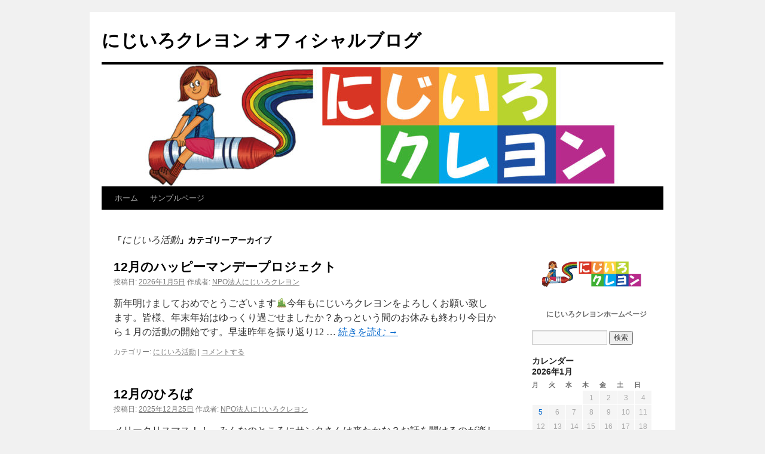

--- FILE ---
content_type: text/html; charset=UTF-8
request_url: http://nijiiro-kureyon.jp/blog/category/%E6%B4%BB%E5%8B%95%E5%A0%B1%E5%91%8A/
body_size: 14345
content:
<!DOCTYPE html>
<html lang="ja">
<head>
<meta charset="UTF-8" />
<title>
にじいろ活動 | にじいろクレヨン オフィシャルブログ	</title>
<link rel="profile" href="https://gmpg.org/xfn/11" />
<link rel="stylesheet" type="text/css" media="all" href="http://nijiiro-kureyon.jp/blog/wp-content/themes/twentyten/style.css?ver=20240716" />
<link rel="pingback" href="http://nijiiro-kureyon.jp/blog/xmlrpc.php">
<meta name='robots' content='max-image-preview:large' />
<link rel="alternate" type="application/rss+xml" title="にじいろクレヨン オフィシャルブログ &raquo; フィード" href="http://nijiiro-kureyon.jp/blog/feed/" />
<link rel="alternate" type="application/rss+xml" title="にじいろクレヨン オフィシャルブログ &raquo; コメントフィード" href="http://nijiiro-kureyon.jp/blog/comments/feed/" />
<link rel="alternate" type="application/rss+xml" title="にじいろクレヨン オフィシャルブログ &raquo; にじいろ活動 カテゴリーのフィード" href="http://nijiiro-kureyon.jp/blog/category/%e6%b4%bb%e5%8b%95%e5%a0%b1%e5%91%8a/feed/" />
<script type="text/javascript">
window._wpemojiSettings = {"baseUrl":"https:\/\/s.w.org\/images\/core\/emoji\/14.0.0\/72x72\/","ext":".png","svgUrl":"https:\/\/s.w.org\/images\/core\/emoji\/14.0.0\/svg\/","svgExt":".svg","source":{"concatemoji":"http:\/\/nijiiro-kureyon.jp\/blog\/wp-includes\/js\/wp-emoji-release.min.js?ver=6.2.8"}};
/*! This file is auto-generated */
!function(e,a,t){var n,r,o,i=a.createElement("canvas"),p=i.getContext&&i.getContext("2d");function s(e,t){p.clearRect(0,0,i.width,i.height),p.fillText(e,0,0);e=i.toDataURL();return p.clearRect(0,0,i.width,i.height),p.fillText(t,0,0),e===i.toDataURL()}function c(e){var t=a.createElement("script");t.src=e,t.defer=t.type="text/javascript",a.getElementsByTagName("head")[0].appendChild(t)}for(o=Array("flag","emoji"),t.supports={everything:!0,everythingExceptFlag:!0},r=0;r<o.length;r++)t.supports[o[r]]=function(e){if(p&&p.fillText)switch(p.textBaseline="top",p.font="600 32px Arial",e){case"flag":return s("\ud83c\udff3\ufe0f\u200d\u26a7\ufe0f","\ud83c\udff3\ufe0f\u200b\u26a7\ufe0f")?!1:!s("\ud83c\uddfa\ud83c\uddf3","\ud83c\uddfa\u200b\ud83c\uddf3")&&!s("\ud83c\udff4\udb40\udc67\udb40\udc62\udb40\udc65\udb40\udc6e\udb40\udc67\udb40\udc7f","\ud83c\udff4\u200b\udb40\udc67\u200b\udb40\udc62\u200b\udb40\udc65\u200b\udb40\udc6e\u200b\udb40\udc67\u200b\udb40\udc7f");case"emoji":return!s("\ud83e\udef1\ud83c\udffb\u200d\ud83e\udef2\ud83c\udfff","\ud83e\udef1\ud83c\udffb\u200b\ud83e\udef2\ud83c\udfff")}return!1}(o[r]),t.supports.everything=t.supports.everything&&t.supports[o[r]],"flag"!==o[r]&&(t.supports.everythingExceptFlag=t.supports.everythingExceptFlag&&t.supports[o[r]]);t.supports.everythingExceptFlag=t.supports.everythingExceptFlag&&!t.supports.flag,t.DOMReady=!1,t.readyCallback=function(){t.DOMReady=!0},t.supports.everything||(n=function(){t.readyCallback()},a.addEventListener?(a.addEventListener("DOMContentLoaded",n,!1),e.addEventListener("load",n,!1)):(e.attachEvent("onload",n),a.attachEvent("onreadystatechange",function(){"complete"===a.readyState&&t.readyCallback()})),(e=t.source||{}).concatemoji?c(e.concatemoji):e.wpemoji&&e.twemoji&&(c(e.twemoji),c(e.wpemoji)))}(window,document,window._wpemojiSettings);
</script>
<style type="text/css">
img.wp-smiley,
img.emoji {
	display: inline !important;
	border: none !important;
	box-shadow: none !important;
	height: 1em !important;
	width: 1em !important;
	margin: 0 0.07em !important;
	vertical-align: -0.1em !important;
	background: none !important;
	padding: 0 !important;
}
</style>
	<link rel='stylesheet' id='wp-block-library-css' href='http://nijiiro-kureyon.jp/blog/wp-includes/css/dist/block-library/style.min.css?ver=6.2.8' type='text/css' media='all' />
<style id='wp-block-library-theme-inline-css' type='text/css'>
.wp-block-audio figcaption{color:#555;font-size:13px;text-align:center}.is-dark-theme .wp-block-audio figcaption{color:hsla(0,0%,100%,.65)}.wp-block-audio{margin:0 0 1em}.wp-block-code{border:1px solid #ccc;border-radius:4px;font-family:Menlo,Consolas,monaco,monospace;padding:.8em 1em}.wp-block-embed figcaption{color:#555;font-size:13px;text-align:center}.is-dark-theme .wp-block-embed figcaption{color:hsla(0,0%,100%,.65)}.wp-block-embed{margin:0 0 1em}.blocks-gallery-caption{color:#555;font-size:13px;text-align:center}.is-dark-theme .blocks-gallery-caption{color:hsla(0,0%,100%,.65)}.wp-block-image figcaption{color:#555;font-size:13px;text-align:center}.is-dark-theme .wp-block-image figcaption{color:hsla(0,0%,100%,.65)}.wp-block-image{margin:0 0 1em}.wp-block-pullquote{border-bottom:4px solid;border-top:4px solid;color:currentColor;margin-bottom:1.75em}.wp-block-pullquote cite,.wp-block-pullquote footer,.wp-block-pullquote__citation{color:currentColor;font-size:.8125em;font-style:normal;text-transform:uppercase}.wp-block-quote{border-left:.25em solid;margin:0 0 1.75em;padding-left:1em}.wp-block-quote cite,.wp-block-quote footer{color:currentColor;font-size:.8125em;font-style:normal;position:relative}.wp-block-quote.has-text-align-right{border-left:none;border-right:.25em solid;padding-left:0;padding-right:1em}.wp-block-quote.has-text-align-center{border:none;padding-left:0}.wp-block-quote.is-large,.wp-block-quote.is-style-large,.wp-block-quote.is-style-plain{border:none}.wp-block-search .wp-block-search__label{font-weight:700}.wp-block-search__button{border:1px solid #ccc;padding:.375em .625em}:where(.wp-block-group.has-background){padding:1.25em 2.375em}.wp-block-separator.has-css-opacity{opacity:.4}.wp-block-separator{border:none;border-bottom:2px solid;margin-left:auto;margin-right:auto}.wp-block-separator.has-alpha-channel-opacity{opacity:1}.wp-block-separator:not(.is-style-wide):not(.is-style-dots){width:100px}.wp-block-separator.has-background:not(.is-style-dots){border-bottom:none;height:1px}.wp-block-separator.has-background:not(.is-style-wide):not(.is-style-dots){height:2px}.wp-block-table{margin:0 0 1em}.wp-block-table td,.wp-block-table th{word-break:normal}.wp-block-table figcaption{color:#555;font-size:13px;text-align:center}.is-dark-theme .wp-block-table figcaption{color:hsla(0,0%,100%,.65)}.wp-block-video figcaption{color:#555;font-size:13px;text-align:center}.is-dark-theme .wp-block-video figcaption{color:hsla(0,0%,100%,.65)}.wp-block-video{margin:0 0 1em}.wp-block-template-part.has-background{margin-bottom:0;margin-top:0;padding:1.25em 2.375em}
</style>
<link rel='stylesheet' id='classic-theme-styles-css' href='http://nijiiro-kureyon.jp/blog/wp-includes/css/classic-themes.min.css?ver=6.2.8' type='text/css' media='all' />
<style id='global-styles-inline-css' type='text/css'>
body{--wp--preset--color--black: #000;--wp--preset--color--cyan-bluish-gray: #abb8c3;--wp--preset--color--white: #fff;--wp--preset--color--pale-pink: #f78da7;--wp--preset--color--vivid-red: #cf2e2e;--wp--preset--color--luminous-vivid-orange: #ff6900;--wp--preset--color--luminous-vivid-amber: #fcb900;--wp--preset--color--light-green-cyan: #7bdcb5;--wp--preset--color--vivid-green-cyan: #00d084;--wp--preset--color--pale-cyan-blue: #8ed1fc;--wp--preset--color--vivid-cyan-blue: #0693e3;--wp--preset--color--vivid-purple: #9b51e0;--wp--preset--color--blue: #0066cc;--wp--preset--color--medium-gray: #666;--wp--preset--color--light-gray: #f1f1f1;--wp--preset--gradient--vivid-cyan-blue-to-vivid-purple: linear-gradient(135deg,rgba(6,147,227,1) 0%,rgb(155,81,224) 100%);--wp--preset--gradient--light-green-cyan-to-vivid-green-cyan: linear-gradient(135deg,rgb(122,220,180) 0%,rgb(0,208,130) 100%);--wp--preset--gradient--luminous-vivid-amber-to-luminous-vivid-orange: linear-gradient(135deg,rgba(252,185,0,1) 0%,rgba(255,105,0,1) 100%);--wp--preset--gradient--luminous-vivid-orange-to-vivid-red: linear-gradient(135deg,rgba(255,105,0,1) 0%,rgb(207,46,46) 100%);--wp--preset--gradient--very-light-gray-to-cyan-bluish-gray: linear-gradient(135deg,rgb(238,238,238) 0%,rgb(169,184,195) 100%);--wp--preset--gradient--cool-to-warm-spectrum: linear-gradient(135deg,rgb(74,234,220) 0%,rgb(151,120,209) 20%,rgb(207,42,186) 40%,rgb(238,44,130) 60%,rgb(251,105,98) 80%,rgb(254,248,76) 100%);--wp--preset--gradient--blush-light-purple: linear-gradient(135deg,rgb(255,206,236) 0%,rgb(152,150,240) 100%);--wp--preset--gradient--blush-bordeaux: linear-gradient(135deg,rgb(254,205,165) 0%,rgb(254,45,45) 50%,rgb(107,0,62) 100%);--wp--preset--gradient--luminous-dusk: linear-gradient(135deg,rgb(255,203,112) 0%,rgb(199,81,192) 50%,rgb(65,88,208) 100%);--wp--preset--gradient--pale-ocean: linear-gradient(135deg,rgb(255,245,203) 0%,rgb(182,227,212) 50%,rgb(51,167,181) 100%);--wp--preset--gradient--electric-grass: linear-gradient(135deg,rgb(202,248,128) 0%,rgb(113,206,126) 100%);--wp--preset--gradient--midnight: linear-gradient(135deg,rgb(2,3,129) 0%,rgb(40,116,252) 100%);--wp--preset--duotone--dark-grayscale: url('#wp-duotone-dark-grayscale');--wp--preset--duotone--grayscale: url('#wp-duotone-grayscale');--wp--preset--duotone--purple-yellow: url('#wp-duotone-purple-yellow');--wp--preset--duotone--blue-red: url('#wp-duotone-blue-red');--wp--preset--duotone--midnight: url('#wp-duotone-midnight');--wp--preset--duotone--magenta-yellow: url('#wp-duotone-magenta-yellow');--wp--preset--duotone--purple-green: url('#wp-duotone-purple-green');--wp--preset--duotone--blue-orange: url('#wp-duotone-blue-orange');--wp--preset--font-size--small: 13px;--wp--preset--font-size--medium: 20px;--wp--preset--font-size--large: 36px;--wp--preset--font-size--x-large: 42px;--wp--preset--spacing--20: 0.44rem;--wp--preset--spacing--30: 0.67rem;--wp--preset--spacing--40: 1rem;--wp--preset--spacing--50: 1.5rem;--wp--preset--spacing--60: 2.25rem;--wp--preset--spacing--70: 3.38rem;--wp--preset--spacing--80: 5.06rem;--wp--preset--shadow--natural: 6px 6px 9px rgba(0, 0, 0, 0.2);--wp--preset--shadow--deep: 12px 12px 50px rgba(0, 0, 0, 0.4);--wp--preset--shadow--sharp: 6px 6px 0px rgba(0, 0, 0, 0.2);--wp--preset--shadow--outlined: 6px 6px 0px -3px rgba(255, 255, 255, 1), 6px 6px rgba(0, 0, 0, 1);--wp--preset--shadow--crisp: 6px 6px 0px rgba(0, 0, 0, 1);}:where(.is-layout-flex){gap: 0.5em;}body .is-layout-flow > .alignleft{float: left;margin-inline-start: 0;margin-inline-end: 2em;}body .is-layout-flow > .alignright{float: right;margin-inline-start: 2em;margin-inline-end: 0;}body .is-layout-flow > .aligncenter{margin-left: auto !important;margin-right: auto !important;}body .is-layout-constrained > .alignleft{float: left;margin-inline-start: 0;margin-inline-end: 2em;}body .is-layout-constrained > .alignright{float: right;margin-inline-start: 2em;margin-inline-end: 0;}body .is-layout-constrained > .aligncenter{margin-left: auto !important;margin-right: auto !important;}body .is-layout-constrained > :where(:not(.alignleft):not(.alignright):not(.alignfull)){max-width: var(--wp--style--global--content-size);margin-left: auto !important;margin-right: auto !important;}body .is-layout-constrained > .alignwide{max-width: var(--wp--style--global--wide-size);}body .is-layout-flex{display: flex;}body .is-layout-flex{flex-wrap: wrap;align-items: center;}body .is-layout-flex > *{margin: 0;}:where(.wp-block-columns.is-layout-flex){gap: 2em;}.has-black-color{color: var(--wp--preset--color--black) !important;}.has-cyan-bluish-gray-color{color: var(--wp--preset--color--cyan-bluish-gray) !important;}.has-white-color{color: var(--wp--preset--color--white) !important;}.has-pale-pink-color{color: var(--wp--preset--color--pale-pink) !important;}.has-vivid-red-color{color: var(--wp--preset--color--vivid-red) !important;}.has-luminous-vivid-orange-color{color: var(--wp--preset--color--luminous-vivid-orange) !important;}.has-luminous-vivid-amber-color{color: var(--wp--preset--color--luminous-vivid-amber) !important;}.has-light-green-cyan-color{color: var(--wp--preset--color--light-green-cyan) !important;}.has-vivid-green-cyan-color{color: var(--wp--preset--color--vivid-green-cyan) !important;}.has-pale-cyan-blue-color{color: var(--wp--preset--color--pale-cyan-blue) !important;}.has-vivid-cyan-blue-color{color: var(--wp--preset--color--vivid-cyan-blue) !important;}.has-vivid-purple-color{color: var(--wp--preset--color--vivid-purple) !important;}.has-black-background-color{background-color: var(--wp--preset--color--black) !important;}.has-cyan-bluish-gray-background-color{background-color: var(--wp--preset--color--cyan-bluish-gray) !important;}.has-white-background-color{background-color: var(--wp--preset--color--white) !important;}.has-pale-pink-background-color{background-color: var(--wp--preset--color--pale-pink) !important;}.has-vivid-red-background-color{background-color: var(--wp--preset--color--vivid-red) !important;}.has-luminous-vivid-orange-background-color{background-color: var(--wp--preset--color--luminous-vivid-orange) !important;}.has-luminous-vivid-amber-background-color{background-color: var(--wp--preset--color--luminous-vivid-amber) !important;}.has-light-green-cyan-background-color{background-color: var(--wp--preset--color--light-green-cyan) !important;}.has-vivid-green-cyan-background-color{background-color: var(--wp--preset--color--vivid-green-cyan) !important;}.has-pale-cyan-blue-background-color{background-color: var(--wp--preset--color--pale-cyan-blue) !important;}.has-vivid-cyan-blue-background-color{background-color: var(--wp--preset--color--vivid-cyan-blue) !important;}.has-vivid-purple-background-color{background-color: var(--wp--preset--color--vivid-purple) !important;}.has-black-border-color{border-color: var(--wp--preset--color--black) !important;}.has-cyan-bluish-gray-border-color{border-color: var(--wp--preset--color--cyan-bluish-gray) !important;}.has-white-border-color{border-color: var(--wp--preset--color--white) !important;}.has-pale-pink-border-color{border-color: var(--wp--preset--color--pale-pink) !important;}.has-vivid-red-border-color{border-color: var(--wp--preset--color--vivid-red) !important;}.has-luminous-vivid-orange-border-color{border-color: var(--wp--preset--color--luminous-vivid-orange) !important;}.has-luminous-vivid-amber-border-color{border-color: var(--wp--preset--color--luminous-vivid-amber) !important;}.has-light-green-cyan-border-color{border-color: var(--wp--preset--color--light-green-cyan) !important;}.has-vivid-green-cyan-border-color{border-color: var(--wp--preset--color--vivid-green-cyan) !important;}.has-pale-cyan-blue-border-color{border-color: var(--wp--preset--color--pale-cyan-blue) !important;}.has-vivid-cyan-blue-border-color{border-color: var(--wp--preset--color--vivid-cyan-blue) !important;}.has-vivid-purple-border-color{border-color: var(--wp--preset--color--vivid-purple) !important;}.has-vivid-cyan-blue-to-vivid-purple-gradient-background{background: var(--wp--preset--gradient--vivid-cyan-blue-to-vivid-purple) !important;}.has-light-green-cyan-to-vivid-green-cyan-gradient-background{background: var(--wp--preset--gradient--light-green-cyan-to-vivid-green-cyan) !important;}.has-luminous-vivid-amber-to-luminous-vivid-orange-gradient-background{background: var(--wp--preset--gradient--luminous-vivid-amber-to-luminous-vivid-orange) !important;}.has-luminous-vivid-orange-to-vivid-red-gradient-background{background: var(--wp--preset--gradient--luminous-vivid-orange-to-vivid-red) !important;}.has-very-light-gray-to-cyan-bluish-gray-gradient-background{background: var(--wp--preset--gradient--very-light-gray-to-cyan-bluish-gray) !important;}.has-cool-to-warm-spectrum-gradient-background{background: var(--wp--preset--gradient--cool-to-warm-spectrum) !important;}.has-blush-light-purple-gradient-background{background: var(--wp--preset--gradient--blush-light-purple) !important;}.has-blush-bordeaux-gradient-background{background: var(--wp--preset--gradient--blush-bordeaux) !important;}.has-luminous-dusk-gradient-background{background: var(--wp--preset--gradient--luminous-dusk) !important;}.has-pale-ocean-gradient-background{background: var(--wp--preset--gradient--pale-ocean) !important;}.has-electric-grass-gradient-background{background: var(--wp--preset--gradient--electric-grass) !important;}.has-midnight-gradient-background{background: var(--wp--preset--gradient--midnight) !important;}.has-small-font-size{font-size: var(--wp--preset--font-size--small) !important;}.has-medium-font-size{font-size: var(--wp--preset--font-size--medium) !important;}.has-large-font-size{font-size: var(--wp--preset--font-size--large) !important;}.has-x-large-font-size{font-size: var(--wp--preset--font-size--x-large) !important;}
.wp-block-navigation a:where(:not(.wp-element-button)){color: inherit;}
:where(.wp-block-columns.is-layout-flex){gap: 2em;}
.wp-block-pullquote{font-size: 1.5em;line-height: 1.6;}
</style>
<link rel='stylesheet' id='contact-form-7-css' href='http://nijiiro-kureyon.jp/blog/wp-content/plugins/contact-form-7/includes/css/styles.css?ver=5.4.1' type='text/css' media='all' />
<link rel='stylesheet' id='twentyten-block-style-css' href='http://nijiiro-kureyon.jp/blog/wp-content/themes/twentyten/blocks.css?ver=20230627' type='text/css' media='all' />
<link rel="https://api.w.org/" href="http://nijiiro-kureyon.jp/blog/wp-json/" /><link rel="alternate" type="application/json" href="http://nijiiro-kureyon.jp/blog/wp-json/wp/v2/categories/5" /><link rel="EditURI" type="application/rsd+xml" title="RSD" href="http://nijiiro-kureyon.jp/blog/xmlrpc.php?rsd" />
<link rel="wlwmanifest" type="application/wlwmanifest+xml" href="http://nijiiro-kureyon.jp/blog/wp-includes/wlwmanifest.xml" />
<meta name="generator" content="WordPress 6.2.8" />
<script type="text/javascript" src="http://nijiiro-kureyon.jp/blog/wp-content/plugins/flv-embed/swfobject.js"></script>
<!-- This site is powered by Tweet, Like, Plusone and Share Plugin - http://techxt.com/tweet-like-google-1-and-share-plugin-wordpress/ -->
		<meta property="og:type" content="article" />
		<meta property="og:title" content="にじいろクレヨン オフィシャルブログ" />
		<meta property="og:url" content="http://nijiiro-kureyon.jp/blog" />
		<meta property="og:description" content="" />
		<meta property="og:site_name" content="にじいろクレヨン オフィシャルブログ" />
		<!--[if lt IE 9]>
	  <script src="//html5shim.googlecode.com/svn/trunk/html5.js"></script>
	<![endif]-->
			<style type="text/css">div.socialicons{float:left;display:block;margin-right: 10px;line-height: 1;padding-bottom:10px;}div.socialiconsv{line-height: 1;}div.socialiconsv p{line-height: 1;display:none;}div.socialicons p{margin-bottom: 0px !important;margin-top: 0px !important;padding-bottom: 0px !important;padding-top: 0px !important;}div.social4iv{background: none repeat scroll 0 0 #FFFFFF;border: 1px solid #aaa;border-radius: 3px 3px 3px 3px;box-shadow: 3px 3px 3px #DDDDDD;padding: 3px;position: fixed;text-align: center;top: 55px;width: 76px;display:none;}div.socialiconsv{padding-bottom: 5px;}</style>
<script type="text/javascript" src="https://platform.twitter.com/widgets.js"></script><script async defer crossorigin="anonymous" src="//connect.facebook.net/en_US/sdk.js#xfbml=1&version=v4.0"></script><script type="text/javascript" src="https://apis.google.com/js/plusone.js"></script><script type="text/javascript" src="https://platform.linkedin.com/in.js"></script>
<!-- Protected by WP-SpamFree v2.1.1.1 :: JS BEGIN -->
<script type="text/javascript" src="http://nijiiro-kureyon.jp/blog/wp-content/plugins/wp-spamfree/js/wpsf-js.php"></script> 
<!-- Protected by WP-SpamFree v2.1.1.1 :: JS END -->

<style data-context="foundation-flickity-css">/*! Flickity v2.0.2
http://flickity.metafizzy.co
---------------------------------------------- */.flickity-enabled{position:relative}.flickity-enabled:focus{outline:0}.flickity-viewport{overflow:hidden;position:relative;height:100%}.flickity-slider{position:absolute;width:100%;height:100%}.flickity-enabled.is-draggable{-webkit-tap-highlight-color:transparent;tap-highlight-color:transparent;-webkit-user-select:none;-moz-user-select:none;-ms-user-select:none;user-select:none}.flickity-enabled.is-draggable .flickity-viewport{cursor:move;cursor:-webkit-grab;cursor:grab}.flickity-enabled.is-draggable .flickity-viewport.is-pointer-down{cursor:-webkit-grabbing;cursor:grabbing}.flickity-prev-next-button{position:absolute;top:50%;width:44px;height:44px;border:none;border-radius:50%;background:#fff;background:hsla(0,0%,100%,.75);cursor:pointer;-webkit-transform:translateY(-50%);transform:translateY(-50%)}.flickity-prev-next-button:hover{background:#fff}.flickity-prev-next-button:focus{outline:0;box-shadow:0 0 0 5px #09f}.flickity-prev-next-button:active{opacity:.6}.flickity-prev-next-button.previous{left:10px}.flickity-prev-next-button.next{right:10px}.flickity-rtl .flickity-prev-next-button.previous{left:auto;right:10px}.flickity-rtl .flickity-prev-next-button.next{right:auto;left:10px}.flickity-prev-next-button:disabled{opacity:.3;cursor:auto}.flickity-prev-next-button svg{position:absolute;left:20%;top:20%;width:60%;height:60%}.flickity-prev-next-button .arrow{fill:#333}.flickity-page-dots{position:absolute;width:100%;bottom:-25px;padding:0;margin:0;list-style:none;text-align:center;line-height:1}.flickity-rtl .flickity-page-dots{direction:rtl}.flickity-page-dots .dot{display:inline-block;width:10px;height:10px;margin:0 8px;background:#333;border-radius:50%;opacity:.25;cursor:pointer}.flickity-page-dots .dot.is-selected{opacity:1}</style><style data-context="foundation-slideout-css">.slideout-menu{position:fixed;left:0;top:0;bottom:0;right:auto;z-index:0;width:256px;overflow-y:auto;-webkit-overflow-scrolling:touch;display:none}.slideout-menu.pushit-right{left:auto;right:0}.slideout-panel{position:relative;z-index:1;will-change:transform}.slideout-open,.slideout-open .slideout-panel,.slideout-open body{overflow:hidden}.slideout-open .slideout-menu{display:block}.pushit{display:none}</style>
<!-- BEGIN: WP Social Bookmarking Light HEAD -->



<style type="text/css">
    .wp_social_bookmarking_light{
    border: 0 !important;
    padding: 10px 0 20px 0 !important;
    margin: 0 !important;
}
.wp_social_bookmarking_light div{
    float: left !important;
    border: 0 !important;
    padding: 0 !important;
    margin: 0 5px 0px 0 !important;
    min-height: 30px !important;
    line-height: 18px !important;
    text-indent: 0 !important;
}
.wp_social_bookmarking_light img{
    border: 0 !important;
    padding: 0;
    margin: 0;
    vertical-align: top !important;
}
.wp_social_bookmarking_light_clear{
    clear: both !important;
}
#fb-root{
    display: none;
}
.wsbl_facebook_like iframe{
    max-width: none !important;
}
.wsbl_pinterest a{
    border: 0px !important;
}
</style>
<!-- END: WP Social Bookmarking Light HEAD -->
<link rel="icon" href="http://nijiiro-kureyon.jp/blog/wp-content/uploads/cropped-logo-32x32.jpg" sizes="32x32" />
<link rel="icon" href="http://nijiiro-kureyon.jp/blog/wp-content/uploads/cropped-logo-192x192.jpg" sizes="192x192" />
<link rel="apple-touch-icon" href="http://nijiiro-kureyon.jp/blog/wp-content/uploads/cropped-logo-180x180.jpg" />
<meta name="msapplication-TileImage" content="http://nijiiro-kureyon.jp/blog/wp-content/uploads/cropped-logo-270x270.jpg" />
<style>.ios7.web-app-mode.has-fixed header{ background-color: rgba(3,122,221,.88);}</style></head>

<body class="archive category category-5">
<svg xmlns="http://www.w3.org/2000/svg" viewBox="0 0 0 0" width="0" height="0" focusable="false" role="none" style="visibility: hidden; position: absolute; left: -9999px; overflow: hidden;" ><defs><filter id="wp-duotone-dark-grayscale"><feColorMatrix color-interpolation-filters="sRGB" type="matrix" values=" .299 .587 .114 0 0 .299 .587 .114 0 0 .299 .587 .114 0 0 .299 .587 .114 0 0 " /><feComponentTransfer color-interpolation-filters="sRGB" ><feFuncR type="table" tableValues="0 0.49803921568627" /><feFuncG type="table" tableValues="0 0.49803921568627" /><feFuncB type="table" tableValues="0 0.49803921568627" /><feFuncA type="table" tableValues="1 1" /></feComponentTransfer><feComposite in2="SourceGraphic" operator="in" /></filter></defs></svg><svg xmlns="http://www.w3.org/2000/svg" viewBox="0 0 0 0" width="0" height="0" focusable="false" role="none" style="visibility: hidden; position: absolute; left: -9999px; overflow: hidden;" ><defs><filter id="wp-duotone-grayscale"><feColorMatrix color-interpolation-filters="sRGB" type="matrix" values=" .299 .587 .114 0 0 .299 .587 .114 0 0 .299 .587 .114 0 0 .299 .587 .114 0 0 " /><feComponentTransfer color-interpolation-filters="sRGB" ><feFuncR type="table" tableValues="0 1" /><feFuncG type="table" tableValues="0 1" /><feFuncB type="table" tableValues="0 1" /><feFuncA type="table" tableValues="1 1" /></feComponentTransfer><feComposite in2="SourceGraphic" operator="in" /></filter></defs></svg><svg xmlns="http://www.w3.org/2000/svg" viewBox="0 0 0 0" width="0" height="0" focusable="false" role="none" style="visibility: hidden; position: absolute; left: -9999px; overflow: hidden;" ><defs><filter id="wp-duotone-purple-yellow"><feColorMatrix color-interpolation-filters="sRGB" type="matrix" values=" .299 .587 .114 0 0 .299 .587 .114 0 0 .299 .587 .114 0 0 .299 .587 .114 0 0 " /><feComponentTransfer color-interpolation-filters="sRGB" ><feFuncR type="table" tableValues="0.54901960784314 0.98823529411765" /><feFuncG type="table" tableValues="0 1" /><feFuncB type="table" tableValues="0.71764705882353 0.25490196078431" /><feFuncA type="table" tableValues="1 1" /></feComponentTransfer><feComposite in2="SourceGraphic" operator="in" /></filter></defs></svg><svg xmlns="http://www.w3.org/2000/svg" viewBox="0 0 0 0" width="0" height="0" focusable="false" role="none" style="visibility: hidden; position: absolute; left: -9999px; overflow: hidden;" ><defs><filter id="wp-duotone-blue-red"><feColorMatrix color-interpolation-filters="sRGB" type="matrix" values=" .299 .587 .114 0 0 .299 .587 .114 0 0 .299 .587 .114 0 0 .299 .587 .114 0 0 " /><feComponentTransfer color-interpolation-filters="sRGB" ><feFuncR type="table" tableValues="0 1" /><feFuncG type="table" tableValues="0 0.27843137254902" /><feFuncB type="table" tableValues="0.5921568627451 0.27843137254902" /><feFuncA type="table" tableValues="1 1" /></feComponentTransfer><feComposite in2="SourceGraphic" operator="in" /></filter></defs></svg><svg xmlns="http://www.w3.org/2000/svg" viewBox="0 0 0 0" width="0" height="0" focusable="false" role="none" style="visibility: hidden; position: absolute; left: -9999px; overflow: hidden;" ><defs><filter id="wp-duotone-midnight"><feColorMatrix color-interpolation-filters="sRGB" type="matrix" values=" .299 .587 .114 0 0 .299 .587 .114 0 0 .299 .587 .114 0 0 .299 .587 .114 0 0 " /><feComponentTransfer color-interpolation-filters="sRGB" ><feFuncR type="table" tableValues="0 0" /><feFuncG type="table" tableValues="0 0.64705882352941" /><feFuncB type="table" tableValues="0 1" /><feFuncA type="table" tableValues="1 1" /></feComponentTransfer><feComposite in2="SourceGraphic" operator="in" /></filter></defs></svg><svg xmlns="http://www.w3.org/2000/svg" viewBox="0 0 0 0" width="0" height="0" focusable="false" role="none" style="visibility: hidden; position: absolute; left: -9999px; overflow: hidden;" ><defs><filter id="wp-duotone-magenta-yellow"><feColorMatrix color-interpolation-filters="sRGB" type="matrix" values=" .299 .587 .114 0 0 .299 .587 .114 0 0 .299 .587 .114 0 0 .299 .587 .114 0 0 " /><feComponentTransfer color-interpolation-filters="sRGB" ><feFuncR type="table" tableValues="0.78039215686275 1" /><feFuncG type="table" tableValues="0 0.94901960784314" /><feFuncB type="table" tableValues="0.35294117647059 0.47058823529412" /><feFuncA type="table" tableValues="1 1" /></feComponentTransfer><feComposite in2="SourceGraphic" operator="in" /></filter></defs></svg><svg xmlns="http://www.w3.org/2000/svg" viewBox="0 0 0 0" width="0" height="0" focusable="false" role="none" style="visibility: hidden; position: absolute; left: -9999px; overflow: hidden;" ><defs><filter id="wp-duotone-purple-green"><feColorMatrix color-interpolation-filters="sRGB" type="matrix" values=" .299 .587 .114 0 0 .299 .587 .114 0 0 .299 .587 .114 0 0 .299 .587 .114 0 0 " /><feComponentTransfer color-interpolation-filters="sRGB" ><feFuncR type="table" tableValues="0.65098039215686 0.40392156862745" /><feFuncG type="table" tableValues="0 1" /><feFuncB type="table" tableValues="0.44705882352941 0.4" /><feFuncA type="table" tableValues="1 1" /></feComponentTransfer><feComposite in2="SourceGraphic" operator="in" /></filter></defs></svg><svg xmlns="http://www.w3.org/2000/svg" viewBox="0 0 0 0" width="0" height="0" focusable="false" role="none" style="visibility: hidden; position: absolute; left: -9999px; overflow: hidden;" ><defs><filter id="wp-duotone-blue-orange"><feColorMatrix color-interpolation-filters="sRGB" type="matrix" values=" .299 .587 .114 0 0 .299 .587 .114 0 0 .299 .587 .114 0 0 .299 .587 .114 0 0 " /><feComponentTransfer color-interpolation-filters="sRGB" ><feFuncR type="table" tableValues="0.098039215686275 1" /><feFuncG type="table" tableValues="0 0.66274509803922" /><feFuncB type="table" tableValues="0.84705882352941 0.41960784313725" /><feFuncA type="table" tableValues="1 1" /></feComponentTransfer><feComposite in2="SourceGraphic" operator="in" /></filter></defs></svg><div id="wrapper" class="hfeed">
	<div id="header">
		<div id="masthead">
			<div id="branding" role="banner">
								<div id="site-title">
					<span>
						<a href="http://nijiiro-kureyon.jp/blog/" rel="home">にじいろクレヨン オフィシャルブログ</a>
					</span>
				</div>
				<div id="site-description"></div>

				<img src="http://nijiiro-kureyon.jp/blog/wp-content/uploads/cropped-logo_F-1-1.jpg" width="940" height="204" alt="にじいろクレヨン オフィシャルブログ" srcset="http://nijiiro-kureyon.jp/blog/wp-content/uploads/cropped-logo_F-1-1.jpg 940w, http://nijiiro-kureyon.jp/blog/wp-content/uploads/cropped-logo_F-1-1-300x65.jpg 300w, http://nijiiro-kureyon.jp/blog/wp-content/uploads/cropped-logo_F-1-1-768x167.jpg 768w" sizes="(max-width: 940px) 100vw, 940px" />			</div><!-- #branding -->

			<div id="access" role="navigation">
								<div class="skip-link screen-reader-text"><a href="#content">コンテンツへスキップ</a></div>
				<div class="menu"><ul>
<li ><a href="http://nijiiro-kureyon.jp/blog/">ホーム</a></li><li class="page_item page-item-2"><a href="http://nijiiro-kureyon.jp/blog/sample-page/">サンプルページ</a></li>
</ul></div>
			</div><!-- #access -->
		</div><!-- #masthead -->
	</div><!-- #header -->

	<div id="main">

		<div id="container">
			<div id="content" role="main">

				<h1 class="page-title">
				「<span>にじいろ活動</span>」カテゴリーアーカイブ				</h1>
				
	<div id="nav-above" class="navigation">
		<div class="nav-previous"><a href="http://nijiiro-kureyon.jp/blog/category/%E6%B4%BB%E5%8B%95%E5%A0%B1%E5%91%8A/page/2/" ><span class="meta-nav">&larr;</span> 過去の投稿</a></div>
		<div class="nav-next"></div>
	</div><!-- #nav-above -->



	
			<div id="post-17363" class="post-17363 post type-post status-publish format-standard hentry category-5">
			<h2 class="entry-title"><a href="http://nijiiro-kureyon.jp/blog/2026/01/05/12%e6%9c%88%e3%81%ae%e3%83%8f%e3%83%83%e3%83%94%e3%83%bc%e3%83%9e%e3%83%b3%e3%83%87%e3%83%bc%e3%83%97%e3%83%ad%e3%82%b8%e3%82%a7%e3%82%af%e3%83%88/" rel="bookmark">12月のハッピーマンデープロジェクト</a></h2>

			<div class="entry-meta">
				<span class="meta-prep meta-prep-author">投稿日:</span> <a href="http://nijiiro-kureyon.jp/blog/2026/01/05/12%e6%9c%88%e3%81%ae%e3%83%8f%e3%83%83%e3%83%94%e3%83%bc%e3%83%9e%e3%83%b3%e3%83%87%e3%83%bc%e3%83%97%e3%83%ad%e3%82%b8%e3%82%a7%e3%82%af%e3%83%88/" title="10:53 AM" rel="bookmark"><span class="entry-date">2026年1月5日</span></a> <span class="meta-sep">作成者:</span> <span class="author vcard"><a class="url fn n" href="http://nijiiro-kureyon.jp/blog/author/kureyon21/" title="NPO法人にじいろクレヨン の投稿をすべて表示">NPO法人にじいろクレヨン</a></span>			</div><!-- .entry-meta -->

					<div class="entry-summary">
				<p>新年明けましておめでとうございます&#x1f38d;今年もにじいろクレヨンをよろしくお願い致します。皆様、年末年始はゆっくり過ごせましたか？あっという間のお休みも終わり今日から１月の活動の開始です。早速昨年を振り返り12 &hellip; <a href="http://nijiiro-kureyon.jp/blog/2026/01/05/12%e6%9c%88%e3%81%ae%e3%83%8f%e3%83%83%e3%83%94%e3%83%bc%e3%83%9e%e3%83%b3%e3%83%87%e3%83%bc%e3%83%97%e3%83%ad%e3%82%b8%e3%82%a7%e3%82%af%e3%83%88/">続きを読む <span class="meta-nav">&rarr;</span></a></p>
			</div><!-- .entry-summary -->
	
			<div class="entry-utility">
									<span class="cat-links">
						<span class="entry-utility-prep entry-utility-prep-cat-links">カテゴリー:</span> <a href="http://nijiiro-kureyon.jp/blog/category/%e6%b4%bb%e5%8b%95%e5%a0%b1%e5%91%8a/" rel="category tag">にじいろ活動</a>					</span>
					<span class="meta-sep">|</span>
				
				
				<span class="comments-link"><a href="http://nijiiro-kureyon.jp/blog/2026/01/05/12%e6%9c%88%e3%81%ae%e3%83%8f%e3%83%83%e3%83%94%e3%83%bc%e3%83%9e%e3%83%b3%e3%83%87%e3%83%bc%e3%83%97%e3%83%ad%e3%82%b8%e3%82%a7%e3%82%af%e3%83%88/#respond">コメントする</a></span>

							</div><!-- .entry-utility -->
		</div><!-- #post-17363 -->

		
	

	
			<div id="post-17379" class="post-17379 post type-post status-publish format-standard hentry category-5">
			<h2 class="entry-title"><a href="http://nijiiro-kureyon.jp/blog/2025/12/25/12%e6%9c%88%e3%81%ae%e3%81%b2%e3%82%8d%e3%81%b0-2/" rel="bookmark">12月のひろば</a></h2>

			<div class="entry-meta">
				<span class="meta-prep meta-prep-author">投稿日:</span> <a href="http://nijiiro-kureyon.jp/blog/2025/12/25/12%e6%9c%88%e3%81%ae%e3%81%b2%e3%82%8d%e3%81%b0-2/" title="11:01 AM" rel="bookmark"><span class="entry-date">2025年12月25日</span></a> <span class="meta-sep">作成者:</span> <span class="author vcard"><a class="url fn n" href="http://nijiiro-kureyon.jp/blog/author/kureyon21/" title="NPO法人にじいろクレヨン の投稿をすべて表示">NPO法人にじいろクレヨン</a></span>			</div><!-- .entry-meta -->

					<div class="entry-summary">
				<p>メリークリスマス！！　みんなのところにサンタさんは来たかな？お話を聞けるのが楽しみです。 さて12月のひろばは2日にベビーマッサージを行いました。2ヶ月から11ヶ月の子の参加がありました。途中泣いてしまったりぐずってしま &hellip; <a href="http://nijiiro-kureyon.jp/blog/2025/12/25/12%e6%9c%88%e3%81%ae%e3%81%b2%e3%82%8d%e3%81%b0-2/">続きを読む <span class="meta-nav">&rarr;</span></a></p>
			</div><!-- .entry-summary -->
	
			<div class="entry-utility">
									<span class="cat-links">
						<span class="entry-utility-prep entry-utility-prep-cat-links">カテゴリー:</span> <a href="http://nijiiro-kureyon.jp/blog/category/%e6%b4%bb%e5%8b%95%e5%a0%b1%e5%91%8a/" rel="category tag">にじいろ活動</a>					</span>
					<span class="meta-sep">|</span>
				
				
				<span class="comments-link"><a href="http://nijiiro-kureyon.jp/blog/2025/12/25/12%e6%9c%88%e3%81%ae%e3%81%b2%e3%82%8d%e3%81%b0-2/#respond">コメントする</a></span>

							</div><!-- .entry-utility -->
		</div><!-- #post-17379 -->

		
	

	
			<div id="post-17360" class="post-17360 post type-post status-publish format-standard hentry category-5">
			<h2 class="entry-title"><a href="http://nijiiro-kureyon.jp/blog/2025/12/23/%e2%98%86%e3%82%af%e3%83%aa%e3%82%b9%e3%83%9e%e3%82%b9%e4%bc%9a%e2%98%86/" rel="bookmark">☆クリスマス会☆</a></h2>

			<div class="entry-meta">
				<span class="meta-prep meta-prep-author">投稿日:</span> <a href="http://nijiiro-kureyon.jp/blog/2025/12/23/%e2%98%86%e3%82%af%e3%83%aa%e3%82%b9%e3%83%9e%e3%82%b9%e4%bc%9a%e2%98%86/" title="2:39 PM" rel="bookmark"><span class="entry-date">2025年12月23日</span></a> <span class="meta-sep">作成者:</span> <span class="author vcard"><a class="url fn n" href="http://nijiiro-kureyon.jp/blog/author/kureyon21/" title="NPO法人にじいろクレヨン の投稿をすべて表示">NPO法人にじいろクレヨン</a></span>			</div><!-- .entry-meta -->

					<div class="entry-summary">
				<p>ひろばでは19日に午前、午後の部に分かれてクリスマス会を実施しました〜今年のクリスマスの飾り付けも昨年同様、石巻西高校の探究の時間で行われている街ミッションでの課題としてお願いし、可愛らしく仕上げてもらいました。当日だけ &hellip; <a href="http://nijiiro-kureyon.jp/blog/2025/12/23/%e2%98%86%e3%82%af%e3%83%aa%e3%82%b9%e3%83%9e%e3%82%b9%e4%bc%9a%e2%98%86/">続きを読む <span class="meta-nav">&rarr;</span></a></p>
			</div><!-- .entry-summary -->
	
			<div class="entry-utility">
									<span class="cat-links">
						<span class="entry-utility-prep entry-utility-prep-cat-links">カテゴリー:</span> <a href="http://nijiiro-kureyon.jp/blog/category/%e6%b4%bb%e5%8b%95%e5%a0%b1%e5%91%8a/" rel="category tag">にじいろ活動</a>					</span>
					<span class="meta-sep">|</span>
				
				
				<span class="comments-link"><a href="http://nijiiro-kureyon.jp/blog/2025/12/23/%e2%98%86%e3%82%af%e3%83%aa%e3%82%b9%e3%83%9e%e3%82%b9%e4%bc%9a%e2%98%86/#respond">コメントする</a></span>

							</div><!-- .entry-utility -->
		</div><!-- #post-17360 -->

		
	

	
			<div id="post-17317" class="post-17317 post type-post status-publish format-standard hentry category-5">
			<h2 class="entry-title"><a href="http://nijiiro-kureyon.jp/blog/2025/12/11/11%e6%9c%88%e3%81%ae%e3%81%b2%e3%82%8d%e3%81%b0/" rel="bookmark">11月のひろば</a></h2>

			<div class="entry-meta">
				<span class="meta-prep meta-prep-author">投稿日:</span> <a href="http://nijiiro-kureyon.jp/blog/2025/12/11/11%e6%9c%88%e3%81%ae%e3%81%b2%e3%82%8d%e3%81%b0/" title="10:17 AM" rel="bookmark"><span class="entry-date">2025年12月11日</span></a> <span class="meta-sep">作成者:</span> <span class="author vcard"><a class="url fn n" href="http://nijiiro-kureyon.jp/blog/author/kureyon21/" title="NPO法人にじいろクレヨン の投稿をすべて表示">NPO法人にじいろクレヨン</a></span>			</div><!-- .entry-meta -->

					<div class="entry-summary">
				<p>11月のひろばは4日に「つくって食べよう♪」という事でひろばでパン作りをしました! この日は市内の私立幼稚園でお休みという園が多く普段は幼稚園に通っている子ども達の参加が多くありました。 パンの生地はこちらで準備しそれぞ &hellip; <a href="http://nijiiro-kureyon.jp/blog/2025/12/11/11%e6%9c%88%e3%81%ae%e3%81%b2%e3%82%8d%e3%81%b0/">続きを読む <span class="meta-nav">&rarr;</span></a></p>
			</div><!-- .entry-summary -->
	
			<div class="entry-utility">
									<span class="cat-links">
						<span class="entry-utility-prep entry-utility-prep-cat-links">カテゴリー:</span> <a href="http://nijiiro-kureyon.jp/blog/category/%e6%b4%bb%e5%8b%95%e5%a0%b1%e5%91%8a/" rel="category tag">にじいろ活動</a>					</span>
					<span class="meta-sep">|</span>
				
				
				<span class="comments-link"><a href="http://nijiiro-kureyon.jp/blog/2025/12/11/11%e6%9c%88%e3%81%ae%e3%81%b2%e3%82%8d%e3%81%b0/#respond">コメントする</a></span>

							</div><!-- .entry-utility -->
		</div><!-- #post-17317 -->

		
	

	
			<div id="post-17341" class="post-17341 post type-post status-publish format-standard hentry category-5">
			<h2 class="entry-title"><a href="http://nijiiro-kureyon.jp/blog/2025/11/28/12%e6%9c%8821%e6%97%a5%ef%bc%88%e6%97%a5%ef%bc%89npo%e3%82%b5%e3%83%9f%e3%83%83%e3%83%882025%e3%81%ab%e5%8f%82%e5%8a%a0%e3%81%97%e3%81%be%e3%81%99/" rel="bookmark">12月21日（日）NPOサミット2025に参加します</a></h2>

			<div class="entry-meta">
				<span class="meta-prep meta-prep-author">投稿日:</span> <a href="http://nijiiro-kureyon.jp/blog/2025/11/28/12%e6%9c%8821%e6%97%a5%ef%bc%88%e6%97%a5%ef%bc%89npo%e3%82%b5%e3%83%9f%e3%83%83%e3%83%882025%e3%81%ab%e5%8f%82%e5%8a%a0%e3%81%97%e3%81%be%e3%81%99/" title="1:23 PM" rel="bookmark"><span class="entry-date">2025年11月28日</span></a> <span class="meta-sep">作成者:</span> <span class="author vcard"><a class="url fn n" href="http://nijiiro-kureyon.jp/blog/author/kureyon21/" title="NPO法人にじいろクレヨン の投稿をすべて表示">NPO法人にじいろクレヨン</a></span>			</div><!-- .entry-meta -->

					<div class="entry-summary">
				<p>みなさん、こんにちは！12月21日（日）、サイボウズ東京オフィスにて、株式会社ソノリテ主催のNPOサミット2025 「共感から共鳴へ～推しNPOとカタチにする社会貢献～」のイベントに参加します。にじいろクレヨンの活動含め &hellip; <a href="http://nijiiro-kureyon.jp/blog/2025/11/28/12%e6%9c%8821%e6%97%a5%ef%bc%88%e6%97%a5%ef%bc%89npo%e3%82%b5%e3%83%9f%e3%83%83%e3%83%882025%e3%81%ab%e5%8f%82%e5%8a%a0%e3%81%97%e3%81%be%e3%81%99/">続きを読む <span class="meta-nav">&rarr;</span></a></p>
			</div><!-- .entry-summary -->
	
			<div class="entry-utility">
									<span class="cat-links">
						<span class="entry-utility-prep entry-utility-prep-cat-links">カテゴリー:</span> <a href="http://nijiiro-kureyon.jp/blog/category/%e6%b4%bb%e5%8b%95%e5%a0%b1%e5%91%8a/" rel="category tag">にじいろ活動</a>					</span>
					<span class="meta-sep">|</span>
				
				
				<span class="comments-link"><a href="http://nijiiro-kureyon.jp/blog/2025/11/28/12%e6%9c%8821%e6%97%a5%ef%bc%88%e6%97%a5%ef%bc%89npo%e3%82%b5%e3%83%9f%e3%83%83%e3%83%882025%e3%81%ab%e5%8f%82%e5%8a%a0%e3%81%97%e3%81%be%e3%81%99/#respond">コメントする</a></span>

							</div><!-- .entry-utility -->
		</div><!-- #post-17341 -->

		
	

	
			<div id="post-17315" class="post-17315 post type-post status-publish format-standard hentry category-5">
			<h2 class="entry-title"><a href="http://nijiiro-kureyon.jp/blog/2025/11/28/11%e6%9c%88%e3%81%ae%e3%83%8f%e3%83%83%e3%83%94%e3%83%bc%e3%83%9e%e3%83%b3%e3%83%87%e3%83%bc%e3%83%97%e3%83%ad%e3%82%b8%e3%82%a7%e3%82%af%e3%83%88/" rel="bookmark">11月のハッピーマンデープロジェクト</a></h2>

			<div class="entry-meta">
				<span class="meta-prep meta-prep-author">投稿日:</span> <a href="http://nijiiro-kureyon.jp/blog/2025/11/28/11%e6%9c%88%e3%81%ae%e3%83%8f%e3%83%83%e3%83%94%e3%83%bc%e3%83%9e%e3%83%b3%e3%83%87%e3%83%bc%e3%83%97%e3%83%ad%e3%82%b8%e3%82%a7%e3%82%af%e3%83%88/" title="10:47 AM" rel="bookmark"><span class="entry-date">2025年11月28日</span></a> <span class="meta-sep">作成者:</span> <span class="author vcard"><a class="url fn n" href="http://nijiiro-kureyon.jp/blog/author/kureyon21/" title="NPO法人にじいろクレヨン の投稿をすべて表示">NPO法人にじいろクレヨン</a></span>			</div><!-- .entry-meta -->

					<div class="entry-summary">
				<p>11月のハッピーマンデープロジェクトは・・・ 3日の「農園で焼き芋を焼こう！」からのスタートです。 農園で焼き芋を焼いたりトランプをしたり。。この日は大学生ボランティアも参加してくれて子ども達と一緒に遊んでくれました。  &hellip; <a href="http://nijiiro-kureyon.jp/blog/2025/11/28/11%e6%9c%88%e3%81%ae%e3%83%8f%e3%83%83%e3%83%94%e3%83%bc%e3%83%9e%e3%83%b3%e3%83%87%e3%83%bc%e3%83%97%e3%83%ad%e3%82%b8%e3%82%a7%e3%82%af%e3%83%88/">続きを読む <span class="meta-nav">&rarr;</span></a></p>
			</div><!-- .entry-summary -->
	
			<div class="entry-utility">
									<span class="cat-links">
						<span class="entry-utility-prep entry-utility-prep-cat-links">カテゴリー:</span> <a href="http://nijiiro-kureyon.jp/blog/category/%e6%b4%bb%e5%8b%95%e5%a0%b1%e5%91%8a/" rel="category tag">にじいろ活動</a>					</span>
					<span class="meta-sep">|</span>
				
				
				<span class="comments-link"><a href="http://nijiiro-kureyon.jp/blog/2025/11/28/11%e6%9c%88%e3%81%ae%e3%83%8f%e3%83%83%e3%83%94%e3%83%bc%e3%83%9e%e3%83%b3%e3%83%87%e3%83%bc%e3%83%97%e3%83%ad%e3%82%b8%e3%82%a7%e3%82%af%e3%83%88/#respond">コメントする</a></span>

							</div><!-- .entry-utility -->
		</div><!-- #post-17315 -->

		
	

	
			<div id="post-17302" class="post-17302 post type-post status-publish format-standard hentry category-5">
			<h2 class="entry-title"><a href="http://nijiiro-kureyon.jp/blog/2025/11/13/10%e6%9c%88%e3%81%ae%e3%81%b2%e3%82%8d%e3%81%b0-2/" rel="bookmark">10月のひろば</a></h2>

			<div class="entry-meta">
				<span class="meta-prep meta-prep-author">投稿日:</span> <a href="http://nijiiro-kureyon.jp/blog/2025/11/13/10%e6%9c%88%e3%81%ae%e3%81%b2%e3%82%8d%e3%81%b0-2/" title="1:25 PM" rel="bookmark"><span class="entry-date">2025年11月13日</span></a> <span class="meta-sep">作成者:</span> <span class="author vcard"><a class="url fn n" href="http://nijiiro-kureyon.jp/blog/author/kureyon21/" title="NPO法人にじいろクレヨン の投稿をすべて表示">NPO法人にじいろクレヨン</a></span>			</div><!-- .entry-meta -->

					<div class="entry-summary">
				<p>最近は急に寒くなりましたが皆さん体調崩されたりしてないでしょうか？ 11月も中旬になってしまいましたが10月のひろばの様子をお伝えします。 10月のひろばは9日に「虫歯はどうしてできるの？」ということで石巻市健康推進課の &hellip; <a href="http://nijiiro-kureyon.jp/blog/2025/11/13/10%e6%9c%88%e3%81%ae%e3%81%b2%e3%82%8d%e3%81%b0-2/">続きを読む <span class="meta-nav">&rarr;</span></a></p>
			</div><!-- .entry-summary -->
	
			<div class="entry-utility">
									<span class="cat-links">
						<span class="entry-utility-prep entry-utility-prep-cat-links">カテゴリー:</span> <a href="http://nijiiro-kureyon.jp/blog/category/%e6%b4%bb%e5%8b%95%e5%a0%b1%e5%91%8a/" rel="category tag">にじいろ活動</a>					</span>
					<span class="meta-sep">|</span>
				
				
				<span class="comments-link"><a href="http://nijiiro-kureyon.jp/blog/2025/11/13/10%e6%9c%88%e3%81%ae%e3%81%b2%e3%82%8d%e3%81%b0-2/#respond">コメントする</a></span>

							</div><!-- .entry-utility -->
		</div><!-- #post-17302 -->

		
	

	
			<div id="post-17300" class="post-17300 post type-post status-publish format-standard hentry category-5">
			<h2 class="entry-title"><a href="http://nijiiro-kureyon.jp/blog/2025/11/11/%e7%a7%8b%e3%81%ae%e3%81%ab%e3%81%98%e3%81%84%e3%82%8d%e8%be%b2%e5%9c%92/" rel="bookmark">秋のにじいろ農園</a></h2>

			<div class="entry-meta">
				<span class="meta-prep meta-prep-author">投稿日:</span> <a href="http://nijiiro-kureyon.jp/blog/2025/11/11/%e7%a7%8b%e3%81%ae%e3%81%ab%e3%81%98%e3%81%84%e3%82%8d%e8%be%b2%e5%9c%92/" title="5:27 PM" rel="bookmark"><span class="entry-date">2025年11月11日</span></a> <span class="meta-sep">作成者:</span> <span class="author vcard"><a class="url fn n" href="http://nijiiro-kureyon.jp/blog/author/kureyon21/" title="NPO法人にじいろクレヨン の投稿をすべて表示">NPO法人にじいろクレヨン</a></span>			</div><!-- .entry-meta -->

					<div class="entry-summary">
				<p>１０月のにじいろ農園ではさつまいもがたくさん取れました^_^ 収穫したさつまいもは、にじいろ祭りで焼き芋にしたり、農園カフェでさつまいも汁にしたり、他にもプレーパークやハッピーマンデーの時にさつまいものおやつを作って、み &hellip; <a href="http://nijiiro-kureyon.jp/blog/2025/11/11/%e7%a7%8b%e3%81%ae%e3%81%ab%e3%81%98%e3%81%84%e3%82%8d%e8%be%b2%e5%9c%92/">続きを読む <span class="meta-nav">&rarr;</span></a></p>
			</div><!-- .entry-summary -->
	
			<div class="entry-utility">
									<span class="cat-links">
						<span class="entry-utility-prep entry-utility-prep-cat-links">カテゴリー:</span> <a href="http://nijiiro-kureyon.jp/blog/category/%e6%b4%bb%e5%8b%95%e5%a0%b1%e5%91%8a/" rel="category tag">にじいろ活動</a>					</span>
					<span class="meta-sep">|</span>
				
				
				<span class="comments-link"><a href="http://nijiiro-kureyon.jp/blog/2025/11/11/%e7%a7%8b%e3%81%ae%e3%81%ab%e3%81%98%e3%81%84%e3%82%8d%e8%be%b2%e5%9c%92/#respond">コメントする</a></span>

							</div><!-- .entry-utility -->
		</div><!-- #post-17300 -->

		
	

	
			<div id="post-17253" class="post-17253 post type-post status-publish format-standard hentry category-5">
			<h2 class="entry-title"><a href="http://nijiiro-kureyon.jp/blog/2025/11/05/10%e6%9c%88%e3%81%ae%e3%83%8f%e3%83%83%e3%83%94%e3%83%bc%e3%83%9e%e3%83%b3%e3%83%87%e3%83%bc%e3%83%97%e3%83%ad%e3%82%b8%e3%82%a7%e3%82%af%e3%83%88/" rel="bookmark">10月のハッピーマンデープロジェクト</a></h2>

			<div class="entry-meta">
				<span class="meta-prep meta-prep-author">投稿日:</span> <a href="http://nijiiro-kureyon.jp/blog/2025/11/05/10%e6%9c%88%e3%81%ae%e3%83%8f%e3%83%83%e3%83%94%e3%83%bc%e3%83%9e%e3%83%b3%e3%83%87%e3%83%bc%e3%83%97%e3%83%ad%e3%82%b8%e3%82%a7%e3%82%af%e3%83%88/" title="10:18 AM" rel="bookmark"><span class="entry-date">2025年11月5日</span></a> <span class="meta-sep">作成者:</span> <span class="author vcard"><a class="url fn n" href="http://nijiiro-kureyon.jp/blog/author/kureyon21/" title="NPO法人にじいろクレヨン の投稿をすべて表示">NPO法人にじいろクレヨン</a></span>			</div><!-- .entry-meta -->

					<div class="entry-summary">
				<p>10月のハッピーマンデープロジェクトは・・・ 6日のハロウィン飾りからのスタートです。型紙を切って色を塗って真剣に作業する様子がありました。 この日はにじいろまつりの後の開催でにじいろまつりには仙台放送の方が取材に。。ハ &hellip; <a href="http://nijiiro-kureyon.jp/blog/2025/11/05/10%e6%9c%88%e3%81%ae%e3%83%8f%e3%83%83%e3%83%94%e3%83%bc%e3%83%9e%e3%83%b3%e3%83%87%e3%83%bc%e3%83%97%e3%83%ad%e3%82%b8%e3%82%a7%e3%82%af%e3%83%88/">続きを読む <span class="meta-nav">&rarr;</span></a></p>
			</div><!-- .entry-summary -->
	
			<div class="entry-utility">
									<span class="cat-links">
						<span class="entry-utility-prep entry-utility-prep-cat-links">カテゴリー:</span> <a href="http://nijiiro-kureyon.jp/blog/category/%e6%b4%bb%e5%8b%95%e5%a0%b1%e5%91%8a/" rel="category tag">にじいろ活動</a>					</span>
					<span class="meta-sep">|</span>
				
				
				<span class="comments-link"><a href="http://nijiiro-kureyon.jp/blog/2025/11/05/10%e6%9c%88%e3%81%ae%e3%83%8f%e3%83%83%e3%83%94%e3%83%bc%e3%83%9e%e3%83%b3%e3%83%87%e3%83%bc%e3%83%97%e3%83%ad%e3%82%b8%e3%82%a7%e3%82%af%e3%83%88/#respond">コメントする</a></span>

							</div><!-- .entry-utility -->
		</div><!-- #post-17253 -->

		
	

	
			<div id="post-17250" class="post-17250 post type-post status-publish format-standard hentry category-5">
			<h2 class="entry-title"><a href="http://nijiiro-kureyon.jp/blog/2025/10/31/%e3%83%8f%e3%83%83%e3%83%94%e3%83%bc%e3%83%8f%e3%83%ad%e3%82%a6%e3%82%a3%e3%83%b3%ef%bc%81%ef%bc%81/" rel="bookmark">ハッピーハロウィン！！</a></h2>

			<div class="entry-meta">
				<span class="meta-prep meta-prep-author">投稿日:</span> <a href="http://nijiiro-kureyon.jp/blog/2025/10/31/%e3%83%8f%e3%83%83%e3%83%94%e3%83%bc%e3%83%8f%e3%83%ad%e3%82%a6%e3%82%a3%e3%83%b3%ef%bc%81%ef%bc%81/" title="12:18 PM" rel="bookmark"><span class="entry-date">2025年10月31日</span></a> <span class="meta-sep">作成者:</span> <span class="author vcard"><a class="url fn n" href="http://nijiiro-kureyon.jp/blog/author/kureyon21/" title="NPO法人にじいろクレヨン の投稿をすべて表示">NPO法人にじいろクレヨン</a></span>			</div><!-- .entry-meta -->

					<div class="entry-summary">
				<p>10月24日　ひろばでは少し早いハロウィンパーティーを開催しました！！ 午前と午後の2部制で行い午前の部は大型絵本からのスタートです。 2歳の女の子がたくさん答えてくれて嬉しかったです♪ 絵本の後は製作です。作っていると &hellip; <a href="http://nijiiro-kureyon.jp/blog/2025/10/31/%e3%83%8f%e3%83%83%e3%83%94%e3%83%bc%e3%83%8f%e3%83%ad%e3%82%a6%e3%82%a3%e3%83%b3%ef%bc%81%ef%bc%81/">続きを読む <span class="meta-nav">&rarr;</span></a></p>
			</div><!-- .entry-summary -->
	
			<div class="entry-utility">
									<span class="cat-links">
						<span class="entry-utility-prep entry-utility-prep-cat-links">カテゴリー:</span> <a href="http://nijiiro-kureyon.jp/blog/category/%e6%b4%bb%e5%8b%95%e5%a0%b1%e5%91%8a/" rel="category tag">にじいろ活動</a>					</span>
					<span class="meta-sep">|</span>
				
				
				<span class="comments-link"><a href="http://nijiiro-kureyon.jp/blog/2025/10/31/%e3%83%8f%e3%83%83%e3%83%94%e3%83%bc%e3%83%8f%e3%83%ad%e3%82%a6%e3%82%a3%e3%83%b3%ef%bc%81%ef%bc%81/#respond">コメントする</a></span>

							</div><!-- .entry-utility -->
		</div><!-- #post-17250 -->

		
	

				<div id="nav-below" class="navigation">
					<div class="nav-previous"><a href="http://nijiiro-kureyon.jp/blog/category/%E6%B4%BB%E5%8B%95%E5%A0%B1%E5%91%8A/page/2/" ><span class="meta-nav">&larr;</span> 過去の投稿</a></div>
					<div class="nav-next"></div>
				</div><!-- #nav-below -->

			</div><!-- #content -->
		</div><!-- #container -->


		<div id="primary" class="widget-area" role="complementary">
			<ul class="xoxo">

<li id="text-3" class="widget-container widget_text">			<div class="textwidget"><p>&nbsp;</p>
<p><a href="http://nijiiro-kureyon.jp/" rel="attachment wp-att-13610"><img decoding="async" loading="lazy" class="alignnone size-large wp-image-13610" src="http://nijiiro-kureyon.jp/blog/wp-content/uploads/logo_F-1024x343.jpg" alt="" width="640" height="214" srcset="http://nijiiro-kureyon.jp/blog/wp-content/uploads/logo_F-1024x343.jpg 1024w, http://nijiiro-kureyon.jp/blog/wp-content/uploads/logo_F-300x101.jpg 300w, http://nijiiro-kureyon.jp/blog/wp-content/uploads/logo_F-768x257.jpg 768w" sizes="(max-width: 640px) 100vw, 640px" /></a></p>
<p><strong>　　にじいろクレヨンホームページ</strong></p>
</div>
		</li><li id="search-2" class="widget-container widget_search"><form role="search" method="get" id="searchform" class="searchform" action="http://nijiiro-kureyon.jp/blog/">
				<div>
					<label class="screen-reader-text" for="s">検索:</label>
					<input type="text" value="" name="s" id="s" />
					<input type="submit" id="searchsubmit" value="検索" />
				</div>
			</form></li><li id="calendar-3" class="widget-container widget_calendar"><h3 class="widget-title">カレンダー</h3><div id="calendar_wrap" class="calendar_wrap"><table id="wp-calendar" class="wp-calendar-table">
	<caption>2026年1月</caption>
	<thead>
	<tr>
		<th scope="col" title="月曜日">月</th>
		<th scope="col" title="火曜日">火</th>
		<th scope="col" title="水曜日">水</th>
		<th scope="col" title="木曜日">木</th>
		<th scope="col" title="金曜日">金</th>
		<th scope="col" title="土曜日">土</th>
		<th scope="col" title="日曜日">日</th>
	</tr>
	</thead>
	<tbody>
	<tr>
		<td colspan="3" class="pad">&nbsp;</td><td>1</td><td>2</td><td>3</td><td>4</td>
	</tr>
	<tr>
		<td><a href="http://nijiiro-kureyon.jp/blog/2026/01/05/" aria-label="2026年1月5日 に投稿を公開">5</a></td><td>6</td><td>7</td><td>8</td><td>9</td><td>10</td><td>11</td>
	</tr>
	<tr>
		<td>12</td><td>13</td><td>14</td><td>15</td><td>16</td><td>17</td><td>18</td>
	</tr>
	<tr>
		<td>19</td><td>20</td><td>21</td><td id="today">22</td><td>23</td><td>24</td><td>25</td>
	</tr>
	<tr>
		<td>26</td><td>27</td><td>28</td><td>29</td><td>30</td><td>31</td>
		<td class="pad" colspan="1">&nbsp;</td>
	</tr>
	</tbody>
	</table><nav aria-label="前と次の月" class="wp-calendar-nav">
		<span class="wp-calendar-nav-prev"><a href="http://nijiiro-kureyon.jp/blog/2025/12/">&laquo; 12月</a></span>
		<span class="pad">&nbsp;</span>
		<span class="wp-calendar-nav-next">&nbsp;</span>
	</nav></div></li>
		<li id="recent-posts-2" class="widget-container widget_recent_entries">
		<h3 class="widget-title">最近の投稿</h3>
		<ul>
											<li>
					<a href="http://nijiiro-kureyon.jp/blog/2026/01/05/12%e6%9c%88%e3%81%ae%e3%83%8f%e3%83%83%e3%83%94%e3%83%bc%e3%83%9e%e3%83%b3%e3%83%87%e3%83%bc%e3%83%97%e3%83%ad%e3%82%b8%e3%82%a7%e3%82%af%e3%83%88/">12月のハッピーマンデープロジェクト</a>
									</li>
											<li>
					<a href="http://nijiiro-kureyon.jp/blog/2025/12/25/12%e6%9c%88%e3%81%ae%e3%81%b2%e3%82%8d%e3%81%b0-2/">12月のひろば</a>
									</li>
											<li>
					<a href="http://nijiiro-kureyon.jp/blog/2025/12/23/%e2%98%86%e3%82%af%e3%83%aa%e3%82%b9%e3%83%9e%e3%82%b9%e4%bc%9a%e2%98%86/">☆クリスマス会☆</a>
									</li>
											<li>
					<a href="http://nijiiro-kureyon.jp/blog/2025/12/11/11%e6%9c%88%e3%81%ae%e3%81%b2%e3%82%8d%e3%81%b0/">11月のひろば</a>
									</li>
											<li>
					<a href="http://nijiiro-kureyon.jp/blog/2025/11/28/12%e6%9c%8821%e6%97%a5%ef%bc%88%e6%97%a5%ef%bc%89npo%e3%82%b5%e3%83%9f%e3%83%83%e3%83%882025%e3%81%ab%e5%8f%82%e5%8a%a0%e3%81%97%e3%81%be%e3%81%99/">12月21日（日）NPOサミット2025に参加します</a>
									</li>
					</ul>

		</li><li id="archives-2" class="widget-container widget_archive"><h3 class="widget-title">アーカイブ</h3>		<label class="screen-reader-text" for="archives-dropdown-2">アーカイブ</label>
		<select id="archives-dropdown-2" name="archive-dropdown">
			
			<option value="">月を選択</option>
				<option value='http://nijiiro-kureyon.jp/blog/2026/01/'> 2026年1月 </option>
	<option value='http://nijiiro-kureyon.jp/blog/2025/12/'> 2025年12月 </option>
	<option value='http://nijiiro-kureyon.jp/blog/2025/11/'> 2025年11月 </option>
	<option value='http://nijiiro-kureyon.jp/blog/2025/10/'> 2025年10月 </option>
	<option value='http://nijiiro-kureyon.jp/blog/2025/09/'> 2025年9月 </option>
	<option value='http://nijiiro-kureyon.jp/blog/2025/08/'> 2025年8月 </option>
	<option value='http://nijiiro-kureyon.jp/blog/2025/07/'> 2025年7月 </option>
	<option value='http://nijiiro-kureyon.jp/blog/2025/06/'> 2025年6月 </option>
	<option value='http://nijiiro-kureyon.jp/blog/2025/05/'> 2025年5月 </option>
	<option value='http://nijiiro-kureyon.jp/blog/2025/04/'> 2025年4月 </option>
	<option value='http://nijiiro-kureyon.jp/blog/2025/03/'> 2025年3月 </option>
	<option value='http://nijiiro-kureyon.jp/blog/2025/02/'> 2025年2月 </option>
	<option value='http://nijiiro-kureyon.jp/blog/2025/01/'> 2025年1月 </option>
	<option value='http://nijiiro-kureyon.jp/blog/2024/12/'> 2024年12月 </option>
	<option value='http://nijiiro-kureyon.jp/blog/2024/11/'> 2024年11月 </option>
	<option value='http://nijiiro-kureyon.jp/blog/2024/10/'> 2024年10月 </option>
	<option value='http://nijiiro-kureyon.jp/blog/2024/09/'> 2024年9月 </option>
	<option value='http://nijiiro-kureyon.jp/blog/2024/08/'> 2024年8月 </option>
	<option value='http://nijiiro-kureyon.jp/blog/2024/07/'> 2024年7月 </option>
	<option value='http://nijiiro-kureyon.jp/blog/2024/06/'> 2024年6月 </option>
	<option value='http://nijiiro-kureyon.jp/blog/2024/05/'> 2024年5月 </option>
	<option value='http://nijiiro-kureyon.jp/blog/2024/04/'> 2024年4月 </option>
	<option value='http://nijiiro-kureyon.jp/blog/2024/03/'> 2024年3月 </option>
	<option value='http://nijiiro-kureyon.jp/blog/2024/02/'> 2024年2月 </option>
	<option value='http://nijiiro-kureyon.jp/blog/2024/01/'> 2024年1月 </option>
	<option value='http://nijiiro-kureyon.jp/blog/2023/12/'> 2023年12月 </option>
	<option value='http://nijiiro-kureyon.jp/blog/2023/11/'> 2023年11月 </option>
	<option value='http://nijiiro-kureyon.jp/blog/2023/10/'> 2023年10月 </option>
	<option value='http://nijiiro-kureyon.jp/blog/2023/09/'> 2023年9月 </option>
	<option value='http://nijiiro-kureyon.jp/blog/2023/08/'> 2023年8月 </option>
	<option value='http://nijiiro-kureyon.jp/blog/2023/07/'> 2023年7月 </option>
	<option value='http://nijiiro-kureyon.jp/blog/2023/06/'> 2023年6月 </option>
	<option value='http://nijiiro-kureyon.jp/blog/2023/05/'> 2023年5月 </option>
	<option value='http://nijiiro-kureyon.jp/blog/2023/04/'> 2023年4月 </option>
	<option value='http://nijiiro-kureyon.jp/blog/2023/03/'> 2023年3月 </option>
	<option value='http://nijiiro-kureyon.jp/blog/2023/02/'> 2023年2月 </option>
	<option value='http://nijiiro-kureyon.jp/blog/2023/01/'> 2023年1月 </option>
	<option value='http://nijiiro-kureyon.jp/blog/2022/12/'> 2022年12月 </option>
	<option value='http://nijiiro-kureyon.jp/blog/2022/11/'> 2022年11月 </option>
	<option value='http://nijiiro-kureyon.jp/blog/2022/10/'> 2022年10月 </option>
	<option value='http://nijiiro-kureyon.jp/blog/2022/09/'> 2022年9月 </option>
	<option value='http://nijiiro-kureyon.jp/blog/2022/08/'> 2022年8月 </option>
	<option value='http://nijiiro-kureyon.jp/blog/2022/07/'> 2022年7月 </option>
	<option value='http://nijiiro-kureyon.jp/blog/2022/06/'> 2022年6月 </option>
	<option value='http://nijiiro-kureyon.jp/blog/2022/05/'> 2022年5月 </option>
	<option value='http://nijiiro-kureyon.jp/blog/2022/04/'> 2022年4月 </option>
	<option value='http://nijiiro-kureyon.jp/blog/2022/03/'> 2022年3月 </option>
	<option value='http://nijiiro-kureyon.jp/blog/2022/02/'> 2022年2月 </option>
	<option value='http://nijiiro-kureyon.jp/blog/2022/01/'> 2022年1月 </option>
	<option value='http://nijiiro-kureyon.jp/blog/2021/12/'> 2021年12月 </option>
	<option value='http://nijiiro-kureyon.jp/blog/2021/11/'> 2021年11月 </option>
	<option value='http://nijiiro-kureyon.jp/blog/2021/10/'> 2021年10月 </option>
	<option value='http://nijiiro-kureyon.jp/blog/2021/09/'> 2021年9月 </option>
	<option value='http://nijiiro-kureyon.jp/blog/2021/08/'> 2021年8月 </option>
	<option value='http://nijiiro-kureyon.jp/blog/2021/07/'> 2021年7月 </option>
	<option value='http://nijiiro-kureyon.jp/blog/2021/06/'> 2021年6月 </option>
	<option value='http://nijiiro-kureyon.jp/blog/2021/05/'> 2021年5月 </option>
	<option value='http://nijiiro-kureyon.jp/blog/2021/04/'> 2021年4月 </option>
	<option value='http://nijiiro-kureyon.jp/blog/2021/03/'> 2021年3月 </option>
	<option value='http://nijiiro-kureyon.jp/blog/2021/02/'> 2021年2月 </option>
	<option value='http://nijiiro-kureyon.jp/blog/2021/01/'> 2021年1月 </option>
	<option value='http://nijiiro-kureyon.jp/blog/2020/12/'> 2020年12月 </option>
	<option value='http://nijiiro-kureyon.jp/blog/2020/11/'> 2020年11月 </option>
	<option value='http://nijiiro-kureyon.jp/blog/2020/10/'> 2020年10月 </option>
	<option value='http://nijiiro-kureyon.jp/blog/2020/09/'> 2020年9月 </option>
	<option value='http://nijiiro-kureyon.jp/blog/2020/08/'> 2020年8月 </option>
	<option value='http://nijiiro-kureyon.jp/blog/2020/07/'> 2020年7月 </option>
	<option value='http://nijiiro-kureyon.jp/blog/2020/06/'> 2020年6月 </option>
	<option value='http://nijiiro-kureyon.jp/blog/2020/05/'> 2020年5月 </option>
	<option value='http://nijiiro-kureyon.jp/blog/2020/04/'> 2020年4月 </option>
	<option value='http://nijiiro-kureyon.jp/blog/2020/03/'> 2020年3月 </option>
	<option value='http://nijiiro-kureyon.jp/blog/2020/02/'> 2020年2月 </option>
	<option value='http://nijiiro-kureyon.jp/blog/2020/01/'> 2020年1月 </option>
	<option value='http://nijiiro-kureyon.jp/blog/2019/12/'> 2019年12月 </option>
	<option value='http://nijiiro-kureyon.jp/blog/2019/11/'> 2019年11月 </option>
	<option value='http://nijiiro-kureyon.jp/blog/2019/10/'> 2019年10月 </option>
	<option value='http://nijiiro-kureyon.jp/blog/2019/09/'> 2019年9月 </option>
	<option value='http://nijiiro-kureyon.jp/blog/2019/08/'> 2019年8月 </option>
	<option value='http://nijiiro-kureyon.jp/blog/2019/07/'> 2019年7月 </option>
	<option value='http://nijiiro-kureyon.jp/blog/2019/06/'> 2019年6月 </option>
	<option value='http://nijiiro-kureyon.jp/blog/2019/05/'> 2019年5月 </option>
	<option value='http://nijiiro-kureyon.jp/blog/2019/04/'> 2019年4月 </option>
	<option value='http://nijiiro-kureyon.jp/blog/2019/03/'> 2019年3月 </option>
	<option value='http://nijiiro-kureyon.jp/blog/2019/02/'> 2019年2月 </option>
	<option value='http://nijiiro-kureyon.jp/blog/2019/01/'> 2019年1月 </option>
	<option value='http://nijiiro-kureyon.jp/blog/2018/12/'> 2018年12月 </option>
	<option value='http://nijiiro-kureyon.jp/blog/2018/11/'> 2018年11月 </option>
	<option value='http://nijiiro-kureyon.jp/blog/2018/10/'> 2018年10月 </option>
	<option value='http://nijiiro-kureyon.jp/blog/2018/09/'> 2018年9月 </option>
	<option value='http://nijiiro-kureyon.jp/blog/2018/08/'> 2018年8月 </option>
	<option value='http://nijiiro-kureyon.jp/blog/2018/07/'> 2018年7月 </option>
	<option value='http://nijiiro-kureyon.jp/blog/2018/06/'> 2018年6月 </option>
	<option value='http://nijiiro-kureyon.jp/blog/2018/05/'> 2018年5月 </option>
	<option value='http://nijiiro-kureyon.jp/blog/2018/04/'> 2018年4月 </option>
	<option value='http://nijiiro-kureyon.jp/blog/2018/03/'> 2018年3月 </option>
	<option value='http://nijiiro-kureyon.jp/blog/2018/02/'> 2018年2月 </option>
	<option value='http://nijiiro-kureyon.jp/blog/2018/01/'> 2018年1月 </option>
	<option value='http://nijiiro-kureyon.jp/blog/2017/12/'> 2017年12月 </option>
	<option value='http://nijiiro-kureyon.jp/blog/2017/11/'> 2017年11月 </option>
	<option value='http://nijiiro-kureyon.jp/blog/2017/10/'> 2017年10月 </option>
	<option value='http://nijiiro-kureyon.jp/blog/2017/09/'> 2017年9月 </option>
	<option value='http://nijiiro-kureyon.jp/blog/2017/08/'> 2017年8月 </option>
	<option value='http://nijiiro-kureyon.jp/blog/2017/07/'> 2017年7月 </option>
	<option value='http://nijiiro-kureyon.jp/blog/2017/06/'> 2017年6月 </option>
	<option value='http://nijiiro-kureyon.jp/blog/2017/05/'> 2017年5月 </option>
	<option value='http://nijiiro-kureyon.jp/blog/2017/04/'> 2017年4月 </option>
	<option value='http://nijiiro-kureyon.jp/blog/2017/03/'> 2017年3月 </option>
	<option value='http://nijiiro-kureyon.jp/blog/2017/02/'> 2017年2月 </option>
	<option value='http://nijiiro-kureyon.jp/blog/2017/01/'> 2017年1月 </option>
	<option value='http://nijiiro-kureyon.jp/blog/2016/12/'> 2016年12月 </option>
	<option value='http://nijiiro-kureyon.jp/blog/2016/11/'> 2016年11月 </option>
	<option value='http://nijiiro-kureyon.jp/blog/2016/10/'> 2016年10月 </option>
	<option value='http://nijiiro-kureyon.jp/blog/2016/09/'> 2016年9月 </option>
	<option value='http://nijiiro-kureyon.jp/blog/2016/08/'> 2016年8月 </option>
	<option value='http://nijiiro-kureyon.jp/blog/2016/07/'> 2016年7月 </option>
	<option value='http://nijiiro-kureyon.jp/blog/2016/06/'> 2016年6月 </option>
	<option value='http://nijiiro-kureyon.jp/blog/2016/05/'> 2016年5月 </option>
	<option value='http://nijiiro-kureyon.jp/blog/2016/04/'> 2016年4月 </option>
	<option value='http://nijiiro-kureyon.jp/blog/2016/03/'> 2016年3月 </option>
	<option value='http://nijiiro-kureyon.jp/blog/2016/02/'> 2016年2月 </option>
	<option value='http://nijiiro-kureyon.jp/blog/2016/01/'> 2016年1月 </option>
	<option value='http://nijiiro-kureyon.jp/blog/2015/12/'> 2015年12月 </option>
	<option value='http://nijiiro-kureyon.jp/blog/2015/11/'> 2015年11月 </option>
	<option value='http://nijiiro-kureyon.jp/blog/2015/10/'> 2015年10月 </option>
	<option value='http://nijiiro-kureyon.jp/blog/2015/09/'> 2015年9月 </option>
	<option value='http://nijiiro-kureyon.jp/blog/2015/08/'> 2015年8月 </option>
	<option value='http://nijiiro-kureyon.jp/blog/2015/07/'> 2015年7月 </option>
	<option value='http://nijiiro-kureyon.jp/blog/2015/06/'> 2015年6月 </option>
	<option value='http://nijiiro-kureyon.jp/blog/2015/05/'> 2015年5月 </option>
	<option value='http://nijiiro-kureyon.jp/blog/2015/04/'> 2015年4月 </option>
	<option value='http://nijiiro-kureyon.jp/blog/2015/03/'> 2015年3月 </option>
	<option value='http://nijiiro-kureyon.jp/blog/2015/02/'> 2015年2月 </option>
	<option value='http://nijiiro-kureyon.jp/blog/2015/01/'> 2015年1月 </option>
	<option value='http://nijiiro-kureyon.jp/blog/2014/12/'> 2014年12月 </option>
	<option value='http://nijiiro-kureyon.jp/blog/2014/11/'> 2014年11月 </option>
	<option value='http://nijiiro-kureyon.jp/blog/2014/10/'> 2014年10月 </option>
	<option value='http://nijiiro-kureyon.jp/blog/2014/09/'> 2014年9月 </option>
	<option value='http://nijiiro-kureyon.jp/blog/2014/08/'> 2014年8月 </option>
	<option value='http://nijiiro-kureyon.jp/blog/2014/07/'> 2014年7月 </option>
	<option value='http://nijiiro-kureyon.jp/blog/2014/06/'> 2014年6月 </option>
	<option value='http://nijiiro-kureyon.jp/blog/2014/05/'> 2014年5月 </option>
	<option value='http://nijiiro-kureyon.jp/blog/2014/04/'> 2014年4月 </option>
	<option value='http://nijiiro-kureyon.jp/blog/2014/03/'> 2014年3月 </option>
	<option value='http://nijiiro-kureyon.jp/blog/2014/02/'> 2014年2月 </option>
	<option value='http://nijiiro-kureyon.jp/blog/2014/01/'> 2014年1月 </option>
	<option value='http://nijiiro-kureyon.jp/blog/2013/12/'> 2013年12月 </option>
	<option value='http://nijiiro-kureyon.jp/blog/2013/11/'> 2013年11月 </option>
	<option value='http://nijiiro-kureyon.jp/blog/2013/10/'> 2013年10月 </option>
	<option value='http://nijiiro-kureyon.jp/blog/2013/09/'> 2013年9月 </option>
	<option value='http://nijiiro-kureyon.jp/blog/2013/08/'> 2013年8月 </option>
	<option value='http://nijiiro-kureyon.jp/blog/2013/07/'> 2013年7月 </option>
	<option value='http://nijiiro-kureyon.jp/blog/2013/06/'> 2013年6月 </option>
	<option value='http://nijiiro-kureyon.jp/blog/2013/05/'> 2013年5月 </option>
	<option value='http://nijiiro-kureyon.jp/blog/2013/04/'> 2013年4月 </option>
	<option value='http://nijiiro-kureyon.jp/blog/2013/03/'> 2013年3月 </option>
	<option value='http://nijiiro-kureyon.jp/blog/2013/02/'> 2013年2月 </option>
	<option value='http://nijiiro-kureyon.jp/blog/2013/01/'> 2013年1月 </option>
	<option value='http://nijiiro-kureyon.jp/blog/2012/12/'> 2012年12月 </option>
	<option value='http://nijiiro-kureyon.jp/blog/2012/11/'> 2012年11月 </option>
	<option value='http://nijiiro-kureyon.jp/blog/2012/10/'> 2012年10月 </option>
	<option value='http://nijiiro-kureyon.jp/blog/2012/09/'> 2012年9月 </option>
	<option value='http://nijiiro-kureyon.jp/blog/2012/08/'> 2012年8月 </option>
	<option value='http://nijiiro-kureyon.jp/blog/2012/07/'> 2012年7月 </option>
	<option value='http://nijiiro-kureyon.jp/blog/2012/06/'> 2012年6月 </option>
	<option value='http://nijiiro-kureyon.jp/blog/2012/05/'> 2012年5月 </option>
	<option value='http://nijiiro-kureyon.jp/blog/2012/04/'> 2012年4月 </option>
	<option value='http://nijiiro-kureyon.jp/blog/2012/03/'> 2012年3月 </option>
	<option value='http://nijiiro-kureyon.jp/blog/2012/02/'> 2012年2月 </option>
	<option value='http://nijiiro-kureyon.jp/blog/2012/01/'> 2012年1月 </option>
	<option value='http://nijiiro-kureyon.jp/blog/2011/12/'> 2011年12月 </option>
	<option value='http://nijiiro-kureyon.jp/blog/2011/11/'> 2011年11月 </option>
	<option value='http://nijiiro-kureyon.jp/blog/2011/10/'> 2011年10月 </option>
	<option value='http://nijiiro-kureyon.jp/blog/2011/09/'> 2011年9月 </option>
	<option value='http://nijiiro-kureyon.jp/blog/2011/08/'> 2011年8月 </option>
	<option value='http://nijiiro-kureyon.jp/blog/2011/07/'> 2011年7月 </option>
	<option value='http://nijiiro-kureyon.jp/blog/2011/06/'> 2011年6月 </option>
	<option value='http://nijiiro-kureyon.jp/blog/2011/05/'> 2011年5月 </option>
	<option value='http://nijiiro-kureyon.jp/blog/2011/04/'> 2011年4月 </option>
	<option value='http://nijiiro-kureyon.jp/blog/2011/03/'> 2011年3月 </option>

		</select>

<script type="text/javascript">
/* <![CDATA[ */
(function() {
	var dropdown = document.getElementById( "archives-dropdown-2" );
	function onSelectChange() {
		if ( dropdown.options[ dropdown.selectedIndex ].value !== '' ) {
			document.location.href = this.options[ this.selectedIndex ].value;
		}
	}
	dropdown.onchange = onSelectChange;
})();
/* ]]> */
</script>
			</li><li id="categories-2" class="widget-container widget_categories"><h3 class="widget-title">カテゴリー</h3>
			<ul>
					<li class="cat-item cat-item-26"><a href="http://nijiiro-kureyon.jp/blog/category/%e3%81%8a%e7%9f%a5%e3%82%89%e3%81%9b/">お知らせ</a> (59)
</li>
	<li class="cat-item cat-item-38"><a href="http://nijiiro-kureyon.jp/blog/category/%e3%81%8a%e7%b5%b5%e3%81%8b%e3%81%8d%e6%95%99%e5%ae%a4%e3%82%b4%e3%82%b3%e3%83%83%e3%82%ab%e3%83%b3/">お絵かき教室ゴコッカン</a> (76)
</li>
	<li class="cat-item cat-item-36"><a href="http://nijiiro-kureyon.jp/blog/category/%e3%81%ab%e3%81%98%e3%81%84%e3%82%8d%e3%81%b2%e3%82%8d%e3%81%b0/">にじいろひろば</a> (129)
</li>
	<li class="cat-item cat-item-5 current-cat"><a aria-current="page" href="http://nijiiro-kureyon.jp/blog/category/%e6%b4%bb%e5%8b%95%e5%a0%b1%e5%91%8a/">にじいろ活動</a> (1,683)
</li>
	<li class="cat-item cat-item-37"><a href="http://nijiiro-kureyon.jp/blog/category/%e3%81%ae%e3%81%8f%e3%81%ae%e3%81%8f%e3%83%8f%e3%82%a6%e3%82%b9/">のくのくハウス</a> (74)
</li>
	<li class="cat-item cat-item-32"><a href="http://nijiiro-kureyon.jp/blog/category/%e3%82%a4%e3%83%99%e3%83%b3%e3%83%88/">イベント</a> (23)
</li>
	<li class="cat-item cat-item-28"><a href="http://nijiiro-kureyon.jp/blog/category/%e3%83%97%e3%83%ac%e3%83%bc%e3%83%91%e3%83%bc%e3%82%af/">プレーパーク</a> (18)
</li>
	<li class="cat-item cat-item-9"><a href="http://nijiiro-kureyon.jp/blog/category/%e3%83%9c%e3%83%a9%e3%83%b3%e3%83%86%e3%82%a3%e3%82%a2%e5%8b%9f%e9%9b%86/">ボランティア募集</a> (2)
</li>
	<li class="cat-item cat-item-8"><a href="http://nijiiro-kureyon.jp/blog/category/%e3%83%a1%e3%83%87%e3%82%a3%e3%82%a2%e6%83%85%e5%a0%b1/">メディア情報</a> (2)
</li>
	<li class="cat-item cat-item-23"><a href="http://nijiiro-kureyon.jp/blog/category/%e3%83%a2%e3%82%b6%e3%82%a4%e3%82%af%e3%82%a2%e3%83%bc%e3%83%88%e3%83%97%e3%83%ad%e3%82%b8%e3%82%a7%e3%82%af%e3%83%88/">モザイクアートプロジェクト</a> (2)
</li>
	<li class="cat-item cat-item-35"><a href="http://nijiiro-kureyon.jp/blog/category/%e3%83%a9%e3%82%b8%e3%82%aa%e5%87%ba%e6%bc%94/">ラジオ出演</a> (1)
</li>
	<li class="cat-item cat-item-24"><a href="http://nijiiro-kureyon.jp/blog/category/%e3%83%af%e3%83%bc%e3%82%af%e3%82%b7%e3%83%a7%e3%83%83%e3%83%97/">ワークショップ</a> (16)
</li>
	<li class="cat-item cat-item-39"><a href="http://nijiiro-kureyon.jp/blog/category/%e4%ba%8b%e5%8b%99%e5%b1%80/">事務局</a> (10)
</li>
	<li class="cat-item cat-item-11"><a href="http://nijiiro-kureyon.jp/blog/category/%e5%91%bd%e3%81%ae%e3%81%a4%e3%81%8b%e3%81%84%e3%81%bf%e3%81%a1/">命のつかいみち</a> (2)
</li>
	<li class="cat-item cat-item-31"><a href="http://nijiiro-kureyon.jp/blog/category/%e5%92%8c%e5%b0%8f%e3%81%a3%e3%81%93%e3%82%af%e3%83%a9%e3%83%96/">和小っこクラブ</a> (1)
</li>
	<li class="cat-item cat-item-3"><a href="http://nijiiro-kureyon.jp/blog/category/%e5%9f%ba%e6%9c%ac%e6%83%85%e5%a0%b1/">基本情報</a> (5)
</li>
	<li class="cat-item cat-item-30"><a href="http://nijiiro-kureyon.jp/blog/category/%e5%a0%b1%e5%91%8a%e4%bc%9a/">報告会</a> (1)
</li>
	<li class="cat-item cat-item-7"><a href="http://nijiiro-kureyon.jp/blog/category/%e5%af%84%e4%bb%98%e3%81%ae%e3%81%8a%e9%a1%98%e3%81%84/">寄付のお願い</a> (8)
</li>
	<li class="cat-item cat-item-4"><a href="http://nijiiro-kureyon.jp/blog/category/%e5%af%84%e4%bb%98%e3%82%92%e3%81%84%e3%81%9f%e3%81%a0%e3%81%84%e3%81%9f%e6%96%b9%e3%80%85/">寄付をいただいた方々</a> (1)
</li>
	<li class="cat-item cat-item-34"><a href="http://nijiiro-kureyon.jp/blog/category/%e5%af%84%e4%bb%98%e9%87%91%e8%b4%88%e5%91%88%e5%bc%8f/">寄付金贈呈式</a> (2)
</li>
	<li class="cat-item cat-item-10"><a href="http://nijiiro-kureyon.jp/blog/category/%e6%97%a5%e3%80%85%e3%81%ae%e3%81%82%e3%82%8c%e3%81%93%e3%82%8c/">日々のあれこれ</a> (16)
</li>
	<li class="cat-item cat-item-27"><a href="http://nijiiro-kureyon.jp/blog/category/%e7%a0%94%e4%bf%ae%e4%bc%9a/">研修会</a> (26)
</li>
	<li class="cat-item cat-item-29"><a href="http://nijiiro-kureyon.jp/blog/category/%e7%b7%8f%e4%bc%9a/">総会</a> (3)
</li>
	<li class="cat-item cat-item-33"><a href="http://nijiiro-kureyon.jp/blog/category/%e8%a1%a8%e5%bd%b0%e5%bc%8f/">表彰式</a> (1)
</li>
	<li class="cat-item cat-item-25"><a href="http://nijiiro-kureyon.jp/blog/category/%e8%ac%9b%e6%bc%94%e4%bc%9a/">講演会</a> (5)
</li>
			</ul>

			</li>			</ul>
		</div><!-- #primary .widget-area -->

	</div><!-- #main -->

	<div id="footer" role="contentinfo">
		<div id="colophon">



			<div id="site-info">
				<a href="http://nijiiro-kureyon.jp/blog/" rel="home">
					にじいろクレヨン オフィシャルブログ				</a>
							</div><!-- #site-info -->

			<div id="site-generator">
								<a href="https://ja.wordpress.org/" class="imprint" title="セマンティックなパブリッシングツール">
					Proudly powered by WordPress.				</a>
			</div><!-- #site-generator -->

		</div><!-- #colophon -->
	</div><!-- #footer -->

</div><!-- #wrapper -->


<!-- tracker added by Ultimate Google Analytics plugin v1.6.0: http://www.oratransplant.nl/uga -->
<script type="text/javascript">
var gaJsHost = (("https:" == document.location.protocol) ? "https://ssl." : "http://www.");
document.write(unescape("%3Cscript src='" + gaJsHost + "google-analytics.com/ga.js' type='text/javascript'%3E%3C/script%3E"));
</script>
<script type="text/javascript">
var pageTracker = _gat._getTracker("UA-26060912-1");
pageTracker._initData();
pageTracker._trackPageview();
</script>
<!-- Powered by WPtouch: 4.3.59 -->
<!-- BEGIN: WP Social Bookmarking Light FOOTER -->
    <script>!function(d,s,id){var js,fjs=d.getElementsByTagName(s)[0],p=/^http:/.test(d.location)?'http':'https';if(!d.getElementById(id)){js=d.createElement(s);js.id=id;js.src=p+'://platform.twitter.com/widgets.js';fjs.parentNode.insertBefore(js,fjs);}}(document, 'script', 'twitter-wjs');</script>

    <script src="https://apis.google.com/js/platform.js" async defer>
        {lang: "ja"}
    </script>

<!-- END: WP Social Bookmarking Light FOOTER -->
<script type='text/javascript' src='http://nijiiro-kureyon.jp/blog/wp-includes/js/dist/vendor/wp-polyfill-inert.min.js?ver=3.1.2' id='wp-polyfill-inert-js'></script>
<script type='text/javascript' src='http://nijiiro-kureyon.jp/blog/wp-includes/js/dist/vendor/regenerator-runtime.min.js?ver=0.13.11' id='regenerator-runtime-js'></script>
<script type='text/javascript' src='http://nijiiro-kureyon.jp/blog/wp-includes/js/dist/vendor/wp-polyfill.min.js?ver=3.15.0' id='wp-polyfill-js'></script>
<script type='text/javascript' id='contact-form-7-js-extra'>
/* <![CDATA[ */
var wpcf7 = {"api":{"root":"http:\/\/nijiiro-kureyon.jp\/blog\/wp-json\/","namespace":"contact-form-7\/v1"},"cached":"1"};
/* ]]> */
</script>
<script type='text/javascript' src='http://nijiiro-kureyon.jp/blog/wp-content/plugins/contact-form-7/includes/js/index.js?ver=5.4.1' id='contact-form-7-js'></script>
<script type='text/javascript' src='http://nijiiro-kureyon.jp/blog/wp-includes/js/jquery/jquery.min.js?ver=3.6.4' id='jquery-core-js'></script>
<script type='text/javascript' src='http://nijiiro-kureyon.jp/blog/wp-includes/js/jquery/jquery-migrate.min.js?ver=3.4.0' id='jquery-migrate-js'></script>
	<div id="fb-root"></div>
	</body>
</html>


--- FILE ---
content_type: application/x-javascript
request_url: http://nijiiro-kureyon.jp/blog/wp-content/plugins/wp-spamfree/js/wpsf-js.php
body_size: 674
content:

// WP-SpamFree 2.1.1.1 JS Code :: BEGIN

// Cookie Handler :: BEGIN 
function GetCookie( name ) { 
	var start = document.cookie.indexOf( name + '=' ); 
	var len = start + name.length + 1; 
	if ( ( !start ) && ( name != document.cookie.substring( 0, name.length ) ) ) { 
		return null; 
	} 
	if ( start == -1 ) return null; 
	var end = document.cookie.indexOf( ';', len ); 
	if ( end == -1 ) end = document.cookie.length; 
	return unescape( document.cookie.substring( len, end ) ); 
}  
	
function SetCookie( name, value, expires, path, domain, secure ) { 
	var today = new Date(); 
	today.setTime( today.getTime() ); 
	if ( expires ) { 
		expires = expires * 1000 * 60 * 60 * 24; 
	} 
	var expires_date = new Date( today.getTime() + (expires) ); 
	document.cookie = name+'='+escape( value ) + 
		( ( expires ) ? ';expires='+expires_date.toGMTString() : '' ) + //expires.toGMTString() 
		( ( path ) ? ';path=' + path : '' ) + 
		( ( domain ) ? ';domain=' + domain : '' ) + 
		( ( secure ) ? ';secure' : '' ); 
}  
	
function DeleteCookie( name, path, domain ) { 
	if ( getCookie( name ) ) document.cookie = name + '=' + 
			( ( path ) ? ';path=' + path : '') + 
			( ( domain ) ? ';domain=' + domain : '' ) + 
			';expires=Thu, 01-Jan-1970 00:00:01 GMT'; 
} 
// Cookie Handler :: END  

function commentValidation() { 
	SetCookie('cjBhyBAevtpbxFjd','mAtyBclggABjitru','','/');
	SetCookie('SJECT','CKON','','/');
}  

commentValidation();  

// WP-SpamFree 2.1.1.1 JS Code :: END 
